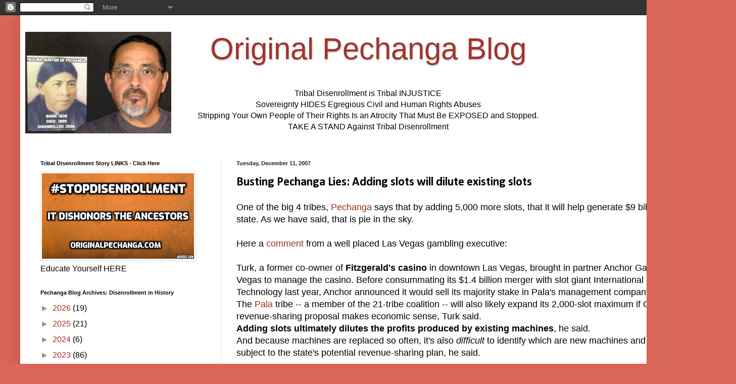

--- FILE ---
content_type: text/html; charset=UTF-8
request_url: https://www.originalpechanga.com/b/stats?style=BLACK_TRANSPARENT&timeRange=ALL_TIME&token=APq4FmDk0zRowWjCywE4bG9-Bcb6PP5DbLZkMPHgL1TtZS7UF74F4b_or5UwUyQcQXR8sfQOXGgq-nIQXHV_v_eJo0dEw9B7wQ
body_size: 41
content:
{"total":13938269,"sparklineOptions":{"backgroundColor":{"fillOpacity":0.1,"fill":"#000000"},"series":[{"areaOpacity":0.3,"color":"#202020"}]},"sparklineData":[[0,9],[1,10],[2,9],[3,9],[4,11],[5,12],[6,12],[7,15],[8,11],[9,11],[10,16],[11,20],[12,26],[13,38],[14,59],[15,40],[16,30],[17,30],[18,41],[19,34],[20,30],[21,26],[22,86],[23,54],[24,32],[25,100],[26,100],[27,41],[28,77],[29,10]],"nextTickMs":42857}